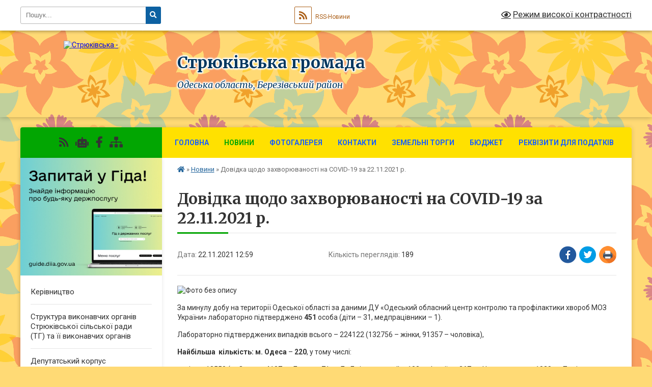

--- FILE ---
content_type: text/html; charset=UTF-8
request_url: https://strukivska-gromada.gov.ua/news/1637579398/
body_size: 15090
content:
<!DOCTYPE html>
<html lang="uk">
<head>
	<!--[if IE]><meta http-equiv="X-UA-Compatible" content="IE=edge"><![endif]-->
	<meta charset="utf-8">
	<meta name="viewport" content="width=device-width, initial-scale=1">
	<!--[if IE]><script>
		document.createElement('header');
		document.createElement('nav');
		document.createElement('main');
		document.createElement('section');
		document.createElement('article');
		document.createElement('aside');
		document.createElement('footer');
		document.createElement('figure');
		document.createElement('figcaption');
	</script><![endif]-->
	<title>Довідка щодо захворюваності на COVID-19 за 22.11.2021 р. | Стрюківська громада</title>
	<meta name="description" content=". . За минулу добу на території Одеської області за даними ДУ &amp;laquo;Одеський обласний центр контролю та профілактики хвороб МОЗ України&amp;raquo; лабораторно підтверджено 451 особа (діти &amp;ndash; 31, медпрацівники &amp;ndash; 1).. . Лабо">
	<meta name="keywords" content="Довідка, щодо, захворюваності, на, COVID-19, за, 22.11.2021, р., |, Стрюківська, громада">

	
		<meta property="og:image" content="https://oda.odessa.gov.ua/wp-content/uploads/2021/11/foto-4-800x445.jpeg">
	<meta property="og:image:width" content="">
	<meta property="og:image:height" content="">
			<meta property="og:title" content="Довідка щодо захворюваності на COVID-19 за 22.11.2021 р.">
				<meta property="og:type" content="article">
	<meta property="og:url" content="https://strukivska-gromada.gov.ua/news/1637579398/">
		
		<link rel="apple-touch-icon" sizes="57x57" href="https://gromada.org.ua/apple-icon-57x57.png">
	<link rel="apple-touch-icon" sizes="60x60" href="https://gromada.org.ua/apple-icon-60x60.png">
	<link rel="apple-touch-icon" sizes="72x72" href="https://gromada.org.ua/apple-icon-72x72.png">
	<link rel="apple-touch-icon" sizes="76x76" href="https://gromada.org.ua/apple-icon-76x76.png">
	<link rel="apple-touch-icon" sizes="114x114" href="https://gromada.org.ua/apple-icon-114x114.png">
	<link rel="apple-touch-icon" sizes="120x120" href="https://gromada.org.ua/apple-icon-120x120.png">
	<link rel="apple-touch-icon" sizes="144x144" href="https://gromada.org.ua/apple-icon-144x144.png">
	<link rel="apple-touch-icon" sizes="152x152" href="https://gromada.org.ua/apple-icon-152x152.png">
	<link rel="apple-touch-icon" sizes="180x180" href="https://gromada.org.ua/apple-icon-180x180.png">
	<link rel="icon" type="image/png" sizes="192x192"  href="https://gromada.org.ua/android-icon-192x192.png">
	<link rel="icon" type="image/png" sizes="32x32" href="https://gromada.org.ua/favicon-32x32.png">
	<link rel="icon" type="image/png" sizes="96x96" href="https://gromada.org.ua/favicon-96x96.png">
	<link rel="icon" type="image/png" sizes="16x16" href="https://gromada.org.ua/favicon-16x16.png">
	<link rel="manifest" href="https://gromada.org.ua/manifest.json">
	<meta name="msapplication-TileColor" content="#ffffff">
	<meta name="msapplication-TileImage" content="https://gromada.org.ua/ms-icon-144x144.png">
	<meta name="theme-color" content="#ffffff">
	
	
		<meta name="robots" content="">
	
	<link rel="preconnect" href="https://fonts.googleapis.com">
	<link rel="preconnect" href="https://fonts.gstatic.com" crossorigin>
	<link href="https://fonts.googleapis.com/css?family=Merriweather:400i,700|Roboto:400,400i,700,700i&amp;subset=cyrillic-ext" rel="stylesheet">

    <link rel="preload" href="https://cdnjs.cloudflare.com/ajax/libs/font-awesome/5.9.0/css/all.min.css" as="style">
	<link rel="stylesheet" href="https://cdnjs.cloudflare.com/ajax/libs/font-awesome/5.9.0/css/all.min.css" integrity="sha512-q3eWabyZPc1XTCmF+8/LuE1ozpg5xxn7iO89yfSOd5/oKvyqLngoNGsx8jq92Y8eXJ/IRxQbEC+FGSYxtk2oiw==" crossorigin="anonymous" referrerpolicy="no-referrer" />
	
	
    <link rel="preload" href="//gromada.org.ua/themes/ukraine/css/styles_vip.css?v=3.37" as="style">
	<link rel="stylesheet" href="//gromada.org.ua/themes/ukraine/css/styles_vip.css?v=3.37">
	
	<link rel="stylesheet" href="//gromada.org.ua/themes/ukraine/css/103959/theme_vip.css?v=1763828860">
	
		<!--[if lt IE 9]>
	<script src="https://oss.maxcdn.com/html5shiv/3.7.2/html5shiv.min.js"></script>
	<script src="https://oss.maxcdn.com/respond/1.4.2/respond.min.js"></script>
	<![endif]-->
	<!--[if gte IE 9]>
	<style type="text/css">
		.gradient { filter: none; }
	</style>
	<![endif]-->

</head>
<body class="">

	<a href="#top_menu" class="skip-link link" aria-label="Перейти до головного меню (Alt+1)" accesskey="1">Перейти до головного меню (Alt+1)</a>
	<a href="#left_menu" class="skip-link link" aria-label="Перейти до бічного меню (Alt+2)" accesskey="2">Перейти до бічного меню (Alt+2)</a>
    <a href="#main_content" class="skip-link link" aria-label="Перейти до головного вмісту (Alt+3)" accesskey="3">Перейти до текстового вмісту (Alt+3)</a>

	

		<div id="all_screen">

						<section class="search_menu">
				<div class="wrap">
					<div class="row">
						<div class="grid-25 fl">
							<form action="https://strukivska-gromada.gov.ua/search/" class="search">
								<input type="text" name="q" value="" placeholder="Пошук..." aria-label="Введіть пошукову фразу" required>
								<button type="submit" name="search" value="y" aria-label="Натисніть, щоб здійснити пошук"><i class="fa fa-search"></i></button>
							</form>
							<a id="alt_version_eye" href="#" title="Режим високої контрастності" onclick="return set_special('db8300fcc1c840e22629bb6477869bbe9dd42e08');"><i class="far fa-eye"></i></a>
						</div>
						<div class="grid-75">
							<div class="row">
								<div class="grid-25" style="padding-top: 13px;">
									<div id="google_translate_element"></div>
								</div>
								<div class="grid-25" style="padding-top: 13px;">
									<a href="https://gromada.org.ua/rss/103959/" class="rss" title="RSS-стрічка"><span><i class="fa fa-rss"></i></span> RSS-Новини</a>
								</div>
								<div class="grid-50 alt_version_block">

									<div class="alt_version">
										<a href="#" class="set_special_version" onclick="return set_special('db8300fcc1c840e22629bb6477869bbe9dd42e08');"><i class="far fa-eye"></i> Режим високої контрастності</a>
									</div>

								</div>
								<div class="clearfix"></div>
							</div>
						</div>
						<div class="clearfix"></div>
					</div>
				</div>
			</section>
			
			<header>
				<div class="wrap">
					<div class="row">

						<div class="grid-25 logo fl">
							<a href="https://strukivska-gromada.gov.ua/" id="logo">
								<img src="https://rada.info/upload/users_files/04380169/gerb/odesa.png" alt="Стрюківська - ">
							</a>
						</div>
						<div class="grid-75 title fr">
							<div class="slogan_1">Стрюківська громада</div>
							<div class="slogan_2">Одеська область, Березівський район</div>
						</div>
						<div class="clearfix"></div>

					</div>
					
										
				</div>
			</header>

			<div class="wrap">
				<section class="middle_block">

					<div class="row">
						<div class="grid-75 fr">
							<nav class="main_menu" id="top_menu">
								<ul>
																		<li class="">
										<a href="https://strukivska-gromada.gov.ua/main/">Головна</a>
																													</li>
																		<li class="active">
										<a href="https://strukivska-gromada.gov.ua/news/">Новини</a>
																													</li>
																		<li class="">
										<a href="https://strukivska-gromada.gov.ua/photo/">Фотогалерея</a>
																													</li>
																		<li class="">
										<a href="https://strukivska-gromada.gov.ua/feedback/">Контакти</a>
																													</li>
																		<li class="">
										<a href="https://strukivska-gromada.gov.ua/zemelni-torgi-22-27-12-30-04-2021/">ЗЕМЕЛЬНІ ТОРГИ</a>
																													</li>
																		<li class=" has-sub">
										<a href="https://strukivska-gromada.gov.ua/bjudzhet-10-34-41-09-11-2021/">БЮДЖЕТ</a>
																				<button onclick="return show_next_level(this);" aria-label="Показати підменю"></button>
																														<ul>
																						<li>
												<a href="https://strukivska-gromada.gov.ua/miscevi-programi-11-14-07-09-11-2021/">Місцеві програми</a>
																																			</li>
																						<li>
												<a href="https://strukivska-gromada.gov.ua/bjudzhetni-zapiti-11-01-11-17-12-2021/">Бюджетні запити</a>
																																			</li>
																																</ul>
																			</li>
																		<li class="">
										<a href="https://strukivska-gromada.gov.ua/rekviziti-dlya-splati-podatkiv-11-31-03-21-01-2022/">Реквізити для податків</a>
																													</li>
																										</ul>

								<button class="menu-button" id="open-button"><i class="fas fa-bars"></i> Меню сайту</button>

							</nav>
							
							<div class="clearfix"></div>

														<section class="bread_crumbs">
								<div xmlns:v="http://rdf.data-vocabulary.org/#"><a href="https://strukivska-gromada.gov.ua/" title="Головна сторінка"><i class="fas fa-home"></i></a> &raquo; <a href="https://strukivska-gromada.gov.ua/news/" aria-current="page">Новини</a>  &raquo; <span>Довідка щодо захворюваності на COVID-19 за 22.11.2021 р.</span></div>
							</section>
							
							<main id="main_content">

																											<h1>Довідка щодо захворюваності на COVID-19 за 22.11.2021 р.</h1>


<div class="row">
	<div class="grid-30 one_news_date">
		Дата: <span>22.11.2021 12:59</span>
	</div>
	<div class="grid-30 one_news_count">
		Кількість переглядів: <span>189</span>
	</div>
		<div class="grid-30 one_news_socials">
		<button class="social_share" data-type="fb" aria-label="Поширити у Фейсбук"><img src="//gromada.org.ua/themes/ukraine/img/share/fb.png" alt="Іконка Facebook"></button>
		<button class="social_share" data-type="tw" aria-label="Поширити в Tweitter"><img src="//gromada.org.ua/themes/ukraine/img/share/tw.png" alt="Іконка Twitter"></button>
		<button class="print_btn" onclick="window.print();" aria-label="Надрукувати статтю"><img src="//gromada.org.ua/themes/ukraine/img/share/print.png" alt="Значок принтера"></button>
	</div>
		<div class="clearfix"></div>
</div>

<hr>

<p><img alt="Фото без опису"  src="https://oda.odessa.gov.ua/wp-content/uploads/2021/11/foto-4-800x445.jpeg" /></p>

<p>За минулу добу на території Одеської області за даними ДУ &laquo;Одеський обласний центр контролю та профілактики хвороб МОЗ України&raquo; лабораторно підтверджено&nbsp;<strong>451&nbsp;</strong>особа (діти &ndash; 31, медпрацівники &ndash; 1).</p>

<p>Лабораторно підтверджених випадків всього &ndash; 224122 (132756 &ndash; жінки, 91357 &ndash; чоловіка),</p>

<p><strong>Найбільша&nbsp; кількість:&nbsp;</strong><strong>м. Одеса&nbsp;</strong>&ndash;<strong>&nbsp;</strong><strong>220</strong>, у тому числі:</p>

<p>&mdash; діти &ndash; 10550 (м. Одеса &ndash;4107, м. Балта &ndash; 71, м. Б.-Дністровський &ndash; 108, м. Ізмаїл &ndash; 367, м. Чорноморськ &ndash; 1020, м. Подільськ &ndash; 177, м. Теплодар &ndash; 36, м. Южний &ndash; 268;</p>

<p>по районах: Ананьївський &ndash; 79, Арцизький &ndash; 97, Балтський &ndash; 32, Березівський &ndash; 277, Б.-Дністровський &ndash; 68, Біляївський &ndash; 465, Болградський &ndash; 209, В.-Михайлівський &ndash; 143, Іванівський &ndash; 131, Ізмаїльський &ndash; 225, Кілійський &ndash; 232, Кодимський &ndash; 80, Лиманський &ndash; 510, Подільський &ndash; 144, Окнянський &ndash; 49, Любашівський &ndash; 99, Миколаївський &ndash; 84, Овідіопольський &ndash; 710, Ренійський &ndash; 115, Роздільнянський &ndash; 169, Савранський &ndash; 68, Саратський &ndash; 92, Тарутинський &ndash; 107, Татарбунарський &ndash; 96, Захарівський &ndash; 72, Ширяївський &ndash; 43);</p>

<p>&mdash; медичні працівники &ndash; 4900 (м. Одеса &ndash; 1730, м. Балта &ndash; 117, м. Б.-Дністровський &ndash; 146, м. Ізмаїл &ndash; 289, м. Подільськ &ndash; 108, м. Чорноморськ &ndash; 161, м. Теплодар &ndash; 19, м. Южний &ndash; 43;</p>

<p>по районах: Ананьївський &ndash; 46, Арцизький &ndash; 104, Балтський &ndash; 36, Березівський &ndash; 120, Б.-Дністровський &ndash; 73, Біляївський &ndash; 351, Болградський &ndash; 141, В.-Михайлівський &ndash; 35, Іванівський &ndash; 105, Ізмаїльський &ndash; 81, Кілійський &ndash; 125, Кодимський &ndash; 32, Лиманський &ndash; 201, Подільський &ndash; 124, Окнянський &ndash; 34, Любашівський &ndash; 41, Миколаївський &ndash; 29, Овідіопольський &ndash; 185, Ренійський &ndash; 97, Роздільнянський &ndash; 104, Савранський &ndash; 20, Саратський &ndash; 17, Тарутинський &ndash; 63, Татарбунарський &ndash; 70, Захарівський &ndash; 32, Ширяївський &ndash; 21).</p>

<p>Летальність &ndash; 5002 (м. Одеса &ndash; 2709, м. Балта &ndash; 10, м. Б.-Дністровський &ndash; 146, м. Ізмаїл &ndash; 187, м. Чорноморськ &ndash; 224, м. Подільськ &ndash; 88, м. Теплодар &ndash; 16, м. Южний &ndash; 56;</p>

<p>по районах: Ананьївський &ndash; 42, Арцизький &ndash; 87, Балтський &ndash; 17, Березівський &ndash; 57, Б.-Дністровський &ndash; 93, Біляївський&nbsp; &ndash; 156, Болградський &ndash; 96, В.-Михайлівський &ndash; 22, Іванівський &ndash; 48, Ізмаїльський &ndash; 91, Кілійський &ndash; 91, Кодимський &ndash; 47, Лиманський &ndash; 124, Подільський &ndash; 58, Окнянський &ndash; 23, Любашівський &ndash; 26, Миколаївський &ndash; 11, Овідіопольський &ndash; 147, Ренійський &ndash; 42, Роздільнянський &ndash; 87, Савранський &ndash; 24, Саратський &ndash; 62, Тарутинський &ndash; 30, Татарбунарський &ndash; 40, Захарівський &ndash; 11, Ширяївський &ndash; 34).</p>

<p>Одужали &ndash; 172200 осіб (м. Одеса &ndash; 77888, м. Балта &ndash; 1625, м. Б.-Дністровський &ndash; 3596, м. Ізмаїл &ndash; 9649, м. Подільськ &ndash; 2095, м. Чорноморськ &ndash; 8505, м. Теплодар &ndash; 778, м. Южний &ndash; 3675;</p>

<p>по районах: Ананьївський &ndash; 855, Арцизький &ndash; 2217, Балтський &ndash; 900, Березівський &ndash; 2639, Б.-Дністровський &ndash; 1983, Біляївський &ndash; 6928, Болградський &ndash; 4275, В.-Михайлівський &ndash; 1301, Іванівський &ndash; 1808, Ізмаїльський &ndash; 3075, Кілійський &ndash; 2689, Кодимський &ndash; 1301, Лиманський &ndash; 7642, Подільський &ndash; 2440, Окнянський &ndash; 985, Любашівський &ndash; 1397, Миколаївський &ndash; 703, Овідіопольський &ndash; 8182, Ренійський &ndash; 1523, Роздільнянський &ndash; 2911, Савранський &ndash; 1067, Саратський &ndash; 1796, Тарутинський &ndash; 1401, Татарбунарський &ndash; 2062, Захарівський &ndash; 1020, Ширяївський &ndash; 1289).</p>

<p>Ареал розповсюдження лабораторно підтверджених хворих на адміністративних територіях:</p>

<p>&mdash; м. Одеса &ndash; 103526 (діти &ndash; 4107, медпрацівники &ndash; 1730);</p>

<p>&mdash; м. Б.-Дністровський &ndash; 4226 (діти &ndash; 108, медпрацівники &ndash; 146);</p>

<p>&mdash; м. Ізмаїл &ndash; 10631 (діти &ndash; 367, медпрацівники &ndash; 289);</p>

<p>&mdash; м. Чорноморськ &ndash; 11941 (діти &ndash; 1020, медпрацівники &ndash; 161);</p>

<p>&mdash; м. Теплодар &ndash; 997 (діти &ndash; 36, медпрацівники &ndash; 19);</p>

<p>&mdash; м. Южний &ndash; 4743 (діти &ndash; 268, медпрацівники &ndash; 43);</p>

<p>&mdash; м. Балта &ndash; 2064 (діти &ndash; 71, медпрацівники &ndash; 117);</p>

<p>&mdash; м. Подільськ &ndash; 3344 (діти &ndash; 177, медпрацівники &ndash; 108);</p>

<p>по районах:</p>

<p>&mdash; Ананьївський &ndash; 1549 (діти &ndash; 79, медпрацівники &ndash; 46);</p>

<p>&mdash; Арцизький &ndash; 2563 (діти &ndash; 97, медпрацівники &ndash; 104);</p>

<p>&mdash; Балтський &ndash; 1125 (діти &ndash; 32, медпрацівники &ndash; 36);</p>

<p>&mdash; Березівський &ndash; 3406 (діти &ndash; 277, медпрацівники &ndash; 120);</p>

<p>&mdash; Б.-Дністровський &ndash; 2276 (діти &ndash; 68, медпрацівники &ndash; 73);</p>

<p>&mdash; Біляївський &ndash; 8659 (діти &ndash; 465, медпрацівники &ndash; 351);</p>

<p>&mdash; Болградський &ndash; 5101 (діти &ndash; 209, медпрацівники &ndash; 141);</p>

<p>&mdash; В.-Михайлівський &ndash; 1783 (діти &ndash; 143, медпрацівники &ndash; 35);</p>

<p>&mdash; Іванівський &ndash; 2171 (діти &ndash; 131, медпрацівники &ndash; 105);</p>

<p>&mdash; Ізмаїльський &ndash; 3497 (діти &ndash; 225, медпрацівники &ndash; 81);</p>

<p>&mdash; Кілійський &ndash; 4039 (діти &ndash; 232, медпрацівники &ndash; 125);</p>

<p>&mdash; Кодимський &ndash; 1571 (діти &ndash; 80, медпрацівники &ndash; 32);</p>

<p>&mdash; Лиманський &ndash; 8978 (діти &ndash; 510, медпрацівники &ndash; 201);</p>

<p>&mdash; Подільський &ndash; 2808 (діти &ndash; 144, медпрацівники &ndash; 124);</p>

<p>&mdash; Окнянський &ndash; 1245 (діти &ndash; 49, медпрацівники &ndash; 34);</p>

<p>&mdash; Любашівський &ndash; 1902 (діти &ndash; 99, медпрацівники &ndash; 41);</p>

<p>&mdash; Миколаївський &ndash; 1029 (діти &ndash; 84, медпрацівники &ndash; 29);</p>

<p>&mdash; Овідіопольський &ndash; 11669 (діти &ndash; 710, медпрацівники &ndash; 185);</p>

<p>&mdash; Ренійський &ndash; 1941 (діти &ndash; 115, медпрацівники &ndash; 97);</p>

<p>&mdash; Роздільнянський &ndash; 4161 (діти &ndash; 169, медпрацівники &ndash; 104);</p>

<p>&mdash; Савранський &ndash; 1649 (діти &ndash; 68, медпрацівники &ndash; 20);</p>

<p>&mdash; Саратський &ndash; 2366 (діти &ndash; 92, медпрацівники &ndash; 17);</p>

<p>&mdash; Тарутинський &ndash; 1698 (діти &ndash; 107, медпрацівники &ndash; 63);</p>

<p>&mdash; Татарбунарський &ndash; 2502 (діти &ndash; 96, медпрацівники &ndash; 70);</p>

<p>&mdash; Захарівський &ndash; 1263 (діти &ndash; 72, медпрацівники &ndash; 32);</p>

<p>&mdash; Ширяївський &ndash; 1499 (діти &ndash; 43, медпрацівники &ndash; 21).</p>

<p>Кількість ПЛР &ndash;&nbsp;<strong>959237</strong>,за останню добу &ndash;<strong>&nbsp;</strong><strong>19</strong>. Кількість ІФА &ndash;&nbsp;<strong>200876</strong>, за останню добу &ndash;<strong>&nbsp;</strong><strong>259</strong>.</p>
<div class="clearfix"></div>

<hr>



<p><a href="https://strukivska-gromada.gov.ua/news/" class="btn btn-grey">&laquo; повернутися</a></p>																	
							</main>
						</div>
						<div class="grid-25 fl">

							<div class="project_name">
								<a href="https://gromada.org.ua/rss/103959/" rel="nofollow" target="_blank" title="RSS-стрічка новин сайту"><i class="fas fa-rss"></i></a>
																<a href="https://strukivska-gromada.gov.ua/feedback/#chat_bot" title="Наша громада в смартфоні"><i class="fas fa-robot"></i></a>
																																<a href="https://www.facebook.com/groups/httpstrukivska.gromada.org.ua" rel="nofollow" target="_blank" title="Приєднуйтесь до нас у Facebook"><i class="fab fa-facebook-f"></i></a>																								<a href="https://strukivska-gromada.gov.ua/sitemap/" title="Мапа сайту"><i class="fas fa-sitemap"></i></a>
							</div>
														<aside class="left_sidebar">
							
																<div class="diia_guide">
									<a href="https://guide.diia.gov.ua/" rel="nofollow" target="_blank" title="Посилання на Гіда з державних послуг"><img src="https://gromada.org.ua/upload/diia_guide.jpg" alt="Гід державних послуг"></a>
								</div>
								
																<nav class="sidebar_menu" id="left_menu">
									<ul>
																				<li class="">
											<a href="https://strukivska-gromada.gov.ua/kerivnictvo-22-27-36-18-12-2020/">Керівництво</a>
																																</li>
																				<li class="">
											<a href="https://strukivska-gromada.gov.ua/aparat-silskoi-radi-14-17-27-21-07-2021/">Структура виконавчих органів Стрюківської сільської ради (ТГ) та її виконавчих органів</a>
																																</li>
																				<li class="">
											<a href="https://strukivska-gromada.gov.ua/deputatskij-korpus-19-08-26-17-02-2021/">Депутатський корпус</a>
																																</li>
																				<li class="">
											<a href="https://strukivska-gromada.gov.ua/vikonavchij-komitet-19-10-40-17-02-2021/">Виконавчий комітет</a>
																																</li>
																				<li class=" has-sub">
											<a href="https://strukivska-gromada.gov.ua/zvernennya-gromadyan-15-12-52-15-07-2021/">Звернення громадян</a>
																						<button onclick="return show_next_level(this);" aria-label="Показати підменю"></button>
																																	<i class="fa fa-chevron-right"></i>
											<ul>
																								<li class="">
													<a href="https://strukivska-gromada.gov.ua/normativno-–-pravovi-dokumenti-yaki-reguljujut-robotu-zi-zvernennyami-gromadyan-15-14-32-15-07-2021/">Нормативно – правові документи, які регулюють роботу зі зверненнями громадян</a>
																																						</li>
																								<li class="">
													<a href="https://strukivska-gromada.gov.ua/vimogi-do-zvernennya-15-15-09-15-07-2021/">Вимоги до звернення</a>
																																						</li>
																								<li class="">
													<a href="https://strukivska-gromada.gov.ua/grafik-osobistogo-prijomu-gromadyan-15-15-56-15-07-2021/">Графік особистого прийому громадян</a>
																																						</li>
																								<li class="">
													<a href="https://strukivska-gromada.gov.ua/peticii-ta-kolektivni-zvernennya-13-54-39-09-08-2021/">Петиції та колективні звернення</a>
																																						</li>
																								<li class="">
													<a href="https://strukivska-gromada.gov.ua/zrazok-zvernennya-gromadyan-do-silkoi-radi-13-39-12-22-07-2021/">Зразок звернення громадян до сілької ради</a>
																																						</li>
																																			</ul>
																					</li>
																				<li class=" has-sub">
											<a href="https://strukivska-gromada.gov.ua/docs/">Нормативні документи</a>
																						<button onclick="return show_next_level(this);" aria-label="Показати підменю"></button>
																																	<i class="fa fa-chevron-right"></i>
											<ul>
																								<li class="">
													<a href="https://strukivska-gromada.gov.ua/zagalne-dilovodstvo-09-16-15-28-01-2022/">Загальне діловодство</a>
																																						</li>
																																			</ul>
																					</li>
																				<li class="">
											<a href="https://strukivska-gromada.gov.ua/poslugi-ta-diyalnist-sluzhbi-zajnyatosti-16-40-59-10-02-2021/">Послуги та діяльність служби зайнятості</a>
																																</li>
																				<li class=" has-sub">
											<a href="https://strukivska-gromada.gov.ua/postijni-komisii-19-00-55-17-02-2021/">Постійні комісії</a>
																						<button onclick="return show_next_level(this);" aria-label="Показати підменю"></button>
																																	<i class="fa fa-chevron-right"></i>
											<ul>
																								<li class="">
													<a href="https://strukivska-gromada.gov.ua/komisiya-z-pitan-napovnennya-miscevogo-bjudzhetu-15-33-17-01-06-2021/">Комісія з питань наповнення місцевого бюджету</a>
																																						</li>
																								<li class="">
													<a href="https://strukivska-gromada.gov.ua/komisiya-z-pitan-osviti-kulturi-19-02-23-17-02-2021/">Комісія з питань освіти, культури...</a>
																																						</li>
																								<li class="">
													<a href="https://strukivska-gromada.gov.ua/komisiya-z-pitan-finansiv-bjudzhetu-19-03-44-17-02-2021/">Комісія з питань фінансів, бюджету...</a>
																																						</li>
																								<li class="">
													<a href="https://strukivska-gromada.gov.ua/komisiya-z-pitan-zemelnih-vidnosin-19-04-58-17-02-2021/">Комісія з питань земельних відносин...</a>
																																						</li>
																																			</ul>
																					</li>
																				<li class="">
											<a href="https://strukivska-gromada.gov.ua/miscevi-podatki-i-zbori-16-21-52-04-06-2021/">Місцеві податки і збори</a>
																																</li>
																				<li class="">
											<a href="https://strukivska-gromada.gov.ua/strategiya-rozvitku-strjukivskoi-silskoi-radi-10-22-36-14-08-2025/">Стратегія розвитку Стрюківської сільської ради</a>
																																</li>
																				<li class=" has-sub">
											<a href="https://strukivska-gromada.gov.ua/protidiju-i-zapobigannju-domashnomu-nasilstvu-15-23-32-12-07-2021/">Протидія домашньому насильству та/або насильству за ознакою статі, протидія торгівлі людьми, забезпечення рівних прав та можливостей жінок і чоловіків</a>
																						<button onclick="return show_next_level(this);" aria-label="Показати підменю"></button>
																																	<i class="fa fa-chevron-right"></i>
											<ul>
																								<li class=" has-sub">
													<a href="https://strukivska-gromada.gov.ua/protidiya-domashnomu-nasilstvu-taabo-nasilstvu-za-oznakoju-stati-protidiya-torgivli-ljudmi-zabezpechennya-rivnih-prav-ta-mozhlivostej-zhinok-14-20-45-/">Запобігання та протидія домашньому насильству</a>
																										<button onclick="return show_next_level(this);" aria-label="Показати підменю"></button>
																																							<i class="fa fa-chevron-right"></i>
													<ul>
																												<li><a href="https://strukivska-gromada.gov.ua/statistichna-informaciya-14-23-09-15-07-2021/">Статистична інформація</a></li>
																												<li><a href="https://strukivska-gromada.gov.ua/zakonodavstvo-14-23-38-15-07-2021/">Законодавство</a></li>
																												<li><a href="https://strukivska-gromada.gov.ua/algoritm-dij-sub’ektiv-vzaemodii-scho-zdijsnjujut-zahodi-u-sferi-zapobigannya-ta-protidii-domashnomu-nasilstvu-14-24-17-15-07-2021/">Алгоритм дій суб’єктів взаємодії що здійснюють заходи у сфері запобігання та протидії домашньому насильству</a></li>
																												<li><a href="https://strukivska-gromada.gov.ua/algoritm-dij-postrazhdaloi-osobi-vid-domashnogo-nasilstva-14-24-35-15-07-2021/">Алгоритм дій постраждалої особи від домашнього насильства</a></li>
																												<li><a href="https://strukivska-gromada.gov.ua/zahodi-yaki-vzhivajutsya-14-24-53-15-07-2021/">Заходи які вживаються</a></li>
																												<li><a href="https://strukivska-gromada.gov.ua/informacijnoroz’yasnjuvalna-robota-14-25-10-15-07-2021/">Інформаційно-роз’яснювальна робота</a></li>
																												<li><a href="https://strukivska-gromada.gov.ua/uryadova-garyacha-liniya-1547-z-pitan-zapobigannya-ta-protidii-domashnomu-nasilstvu-za-oznakoju-stati-14-25-37-15-07-2021/">Урядова "гаряча лінія" 15-47 з питань запобігання та протидії домашньому насильству за ознакою статі</a></li>
																												<li><a href="https://strukivska-gromada.gov.ua/nacionalna-garyacha-liniya-z-poperedzhennya-domashnogo-nasilstva-torgivli-ljudmi-ta-gendernoi-diskriminacii-14-25-57-15-07-2021/">Національна "гаряча лінія" з попередження домашнього насильства, торгівлі людьми та гендерної дискримінації</a></li>
																												<li><a href="https://strukivska-gromada.gov.ua/nacionalna-dityacha-garyacha-liniya-14-26-13-15-07-2021/">Національна "дитяча гаряча лінія"</a></li>
																																									</ul>
																									</li>
																								<li class=" has-sub">
													<a href="https://strukivska-gromada.gov.ua/protidiya-torgivli-ljudmi-14-22-07-15-07-2021/">Протидія торгівлі людьми</a>
																										<button onclick="return show_next_level(this);" aria-label="Показати підменю"></button>
																																							<i class="fa fa-chevron-right"></i>
													<ul>
																												<li><a href="https://strukivska-gromada.gov.ua/statistichna-informaciya-14-30-12-15-07-2021/">Статистична інформація</a></li>
																												<li><a href="https://strukivska-gromada.gov.ua/zakonodavstvo-14-30-31-15-07-2021/">Законодавство</a></li>
																												<li><a href="https://strukivska-gromada.gov.ua/algoritm-dij-sub’ektiv-vzaemodii-scho-zdijsnjujut-zahodi-u-sferi-protidii-torgivli-ljudmi-14-30-48-15-07-2021/">Алгоритм дій суб’єктів взаємодії що здійснюють заходи у сфері протидії торгівлі людьми</a></li>
																												<li><a href="https://strukivska-gromada.gov.ua/algoritm-dij-postrazhdaloi-osobi-vid-torgivli-ljudmi-14-31-05-15-07-2021/">Алгоритм дій постраждалої особи від торгівлі людьми</a></li>
																												<li><a href="https://strukivska-gromada.gov.ua/zahodi-yaki-vzhivajutsya-14-31-23-15-07-2021/">Заходи які вживаються</a></li>
																												<li><a href="https://strukivska-gromada.gov.ua/zahodi-yaki-vzhivajutsya-14-31-26-15-07-2021/">Інформаційно-роз’яснювальна робота</a></li>
																																									</ul>
																									</li>
																								<li class=" has-sub">
													<a href="https://strukivska-gromada.gov.ua/genderna-politika-14-22-28-15-07-2021/">Гендерна політика</a>
																										<button onclick="return show_next_level(this);" aria-label="Показати підменю"></button>
																																							<i class="fa fa-chevron-right"></i>
													<ul>
																												<li><a href="https://strukivska-gromada.gov.ua/statistichna-informaciya-14-32-14-15-07-2021/">Статистична інформація</a></li>
																												<li><a href="https://strukivska-gromada.gov.ua/zakonodavstvo-14-32-29-15-07-2021/">Законодавство</a></li>
																												<li><a href="https://strukivska-gromada.gov.ua/zahodi-yaki-vzhivajutsya-14-32-44-15-07-2021/">Заходи які вживаються</a></li>
																												<li><a href="https://strukivska-gromada.gov.ua/informacijnoroz’yasnjuvalna-robota-14-33-00-15-07-2021/">Інформаційно-роз’яснювальна робота</a></li>
																																									</ul>
																									</li>
																																			</ul>
																					</li>
																				<li class=" has-sub">
											<a href="https://strukivska-gromada.gov.ua/socialnij-zahist-naselennya-15-46-21-12-07-2021/">Соціальний захист населення</a>
																						<button onclick="return show_next_level(this);" aria-label="Показати підменю"></button>
																																	<i class="fa fa-chevron-right"></i>
											<ul>
																								<li class="">
													<a href="https://strukivska-gromada.gov.ua/informaciya-pro-sektor-z-pitan-socialnogo-zahistu-naselennya-strjukivskoi-silskoi-radi-13-59-50-18-10-2023/">Інформація про сектор з питань соціального захисту населення Стрюківської сільської ради</a>
																																						</li>
																																			</ul>
																					</li>
																				<li class=" has-sub">
											<a href="https://strukivska-gromada.gov.ua/sluzhba-u-spravah-ditej-14-16-05-20-07-2021/">Служба у справах дітей</a>
																						<button onclick="return show_next_level(this);" aria-label="Показати підменю"></button>
																																	<i class="fa fa-chevron-right"></i>
											<ul>
																								<li class="">
													<a href="https://strukivska-gromada.gov.ua/zakonodavstvo-14-16-40-20-07-2021/">Законодавство</a>
																																						</li>
																								<li class="">
													<a href="https://strukivska-gromada.gov.ua/kontakti-15-33-47-22-07-2021/">Контакти</a>
																																						</li>
																																			</ul>
																					</li>
																				<li class=" has-sub">
											<a href="https://strukivska-gromada.gov.ua/dostup-do-publichnoi-informacii-15-21-08-15-07-2021/">Доступ до публічної інформації</a>
																						<button onclick="return show_next_level(this);" aria-label="Показати підменю"></button>
																																	<i class="fa fa-chevron-right"></i>
											<ul>
																								<li class="">
													<a href="https://strukivska-gromada.gov.ua/normativnopravova-baza-15-21-37-15-07-2021/">Нормативно-правова база</a>
																																						</li>
																								<li class="">
													<a href="https://strukivska-gromada.gov.ua/analitichna-informaciya-15-22-10-15-07-2021/">Аналітична інформація</a>
																																						</li>
																								<li class="">
													<a href="https://strukivska-gromada.gov.ua/forma-zapitu-na-informaciju-16-43-07-21-07-2021/">Форма запиту на інформацію</a>
																																						</li>
																																			</ul>
																					</li>
																				<li class="">
											<a href="https://strukivska-gromada.gov.ua/gid-z-derzhavnih-poslug-12-10-25-01-11-2021/">Гід з державних послуг</a>
																																</li>
																				<li class=" has-sub">
											<a href="https://strukivska-gromada.gov.ua/nadzvichajni-situacii-civilnij-zahist-naselennya-ta-mobilizacijna-robota-14-33-58-21-07-2021/">Надзвичайні ситуації, цивільний захист населення та мобілізаційна робота</a>
																						<button onclick="return show_next_level(this);" aria-label="Показати підменю"></button>
																																	<i class="fa fa-chevron-right"></i>
											<ul>
																								<li class="">
													<a href="https://strukivska-gromada.gov.ua/komisiya-z-pitan-tehnogennoekologichnoi-bezpeki-i-nadzvichajnih-situacij-pri-vikonavchomu-komiteti-strjukivskoi-silskoi-radi-16-46-58-27-01-2022/">Комісія з питань техногенно-екологічної  безпеки і надзвичайних ситуацій при виконавчому комітеті Стрюківської сільської ради</a>
																																						</li>
																								<li class="">
													<a href="https://strukivska-gromada.gov.ua/zahisni-sporudi-21-21-08-23-01-2023/">Захисні споруди</a>
																																						</li>
																								<li class="">
													<a href="https://strukivska-gromada.gov.ua/oboronna-robota-17-02-48-03-12-2021/">Оборонна робота</a>
																																						</li>
																								<li class="">
													<a href="https://strukivska-gromada.gov.ua/vzaemodiya-z-pravoohoronnimi-organami-odeskoi-oblasti-17-04-10-03-12-2021/">Взаємодія з правоохоронними органами Одеської області</a>
																																						</li>
																								<li class="">
													<a href="https://strukivska-gromada.gov.ua/dlya-gromadyan-yaki-vimusheni-zalishati-svoe-zhitlo-17-05-42-03-12-2021/">Для громадян, які вимушені залишати своє житло</a>
																																						</li>
																																			</ul>
																					</li>
																				<li class="">
											<a href="https://strukivska-gromada.gov.ua/zemelni-vidnosini-15-29-31-22-07-2021/">Аграрна політика та земельні відносини</a>
																																</li>
																				<li class=" has-sub">
											<a href="https://strukivska-gromada.gov.ua/regulyatorna-diyalnist-10-02-27-09-08-2021/">Регуляторна діяльність</a>
																						<button onclick="return show_next_level(this);" aria-label="Показати підменю"></button>
																																	<i class="fa fa-chevron-right"></i>
											<ul>
																								<li class="">
													<a href="https://strukivska-gromada.gov.ua/perelik-chinnih-regulyatornih-aktiv-14-24-29-19-08-2021/">Перелік чинних регуляторних актів</a>
																																						</li>
																								<li class="">
													<a href="https://strukivska-gromada.gov.ua/planuvannya-regulyatornoi-diyalnosti-14-26-41-19-08-2021/">Планування регуляторної діяльності</a>
																																						</li>
																								<li class="">
													<a href="https://strukivska-gromada.gov.ua/povidomlennya-pro-opriljudnennya-proektiv-regulyatornih-aktiv-14-28-00-19-08-2021/">Повідомлення про оприлюднення проектів регуляторних актів</a>
																																						</li>
																								<li class="">
													<a href="https://strukivska-gromada.gov.ua/opriljudnennya-proektiv-regulyatornih-aktiv-14-29-29-19-08-2021/">Оприлюднення проектів регуляторних актів</a>
																																						</li>
																								<li class="">
													<a href="https://strukivska-gromada.gov.ua/analiz-regulyatornogo-vplivu-proektiv-regulyatornih-aktiv-14-30-41-19-08-2021/">Аналіз регуляторного впливу проектів регуляторних актів</a>
																																						</li>
																								<li class="">
													<a href="https://strukivska-gromada.gov.ua/vidstezhennya-rezultativnosti-regulyatornih-aktiv-14-31-30-19-08-2021/">Відстеження результативності регуляторних актів</a>
																																						</li>
																																			</ul>
																					</li>
																				<li class=" has-sub">
											<a href="https://strukivska-gromada.gov.ua/stop-koronavirus-13-26-15-24-11-2021/">Стоп коронавірус!</a>
																						<button onclick="return show_next_level(this);" aria-label="Показати підменю"></button>
																																	<i class="fa fa-chevron-right"></i>
											<ul>
																								<li class="">
													<a href="https://strukivska-gromada.gov.ua/pro-covid19-17-07-58-08-12-2021/">Про COVID-19</a>
																																						</li>
																																			</ul>
																					</li>
																				<li class="">
											<a href="https://strukivska-gromada.gov.ua/vseukrainska-programa-mentalnogo-zdorov’ya-ti-yak-15-14-14-30-06-2023/">Всеукраїнська програма ментального здоров’я «Ти як?»</a>
																																</li>
																				<li class=" has-sub">
											<a href="https://strukivska-gromada.gov.ua/viddil-centr-nadannya-administrativnih-poslug-21-50-59-27-04-2023/">Відділ «Центр надання адміністративних послуг»</a>
																						<button onclick="return show_next_level(this);" aria-label="Показати підменю"></button>
																																	<i class="fa fa-chevron-right"></i>
											<ul>
																								<li class="">
													<a href="https://strukivska-gromada.gov.ua/informaciya-pro-viddil-cnap-strjukivskoi-silskoi-radi-08-34-39-03-05-2023/">Інформація про Відділ «ЦНАП» Стрюківської сільської ради</a>
																																						</li>
																								<li class="">
													<a href="https://strukivska-gromada.gov.ua/zagalna-informaciya-08-56-07-10-03-2025/">Загальна інформація</a>
																																						</li>
																								<li class="">
													<a href="https://strukivska-gromada.gov.ua/perelik-administrativnih-poslug-23-00-25-29-09-2023/">Перелік адміністративних послуг</a>
																																						</li>
																								<li class="">
													<a href="https://strukivska-gromada.gov.ua/informacijni-ta-tehnologichni-kartki-23-09-08-29-09-2023/">Інформаційні та технологічні картки</a>
																																						</li>
																								<li class="">
													<a href="https://strukivska-gromada.gov.ua/stroki-nadannya-administrativnih-poslug-23-10-16-29-09-2023/">Строки надання адміністративних послуг</a>
																																						</li>
																																			</ul>
																					</li>
																				<li class="">
											<a href="https://strukivska-gromada.gov.ua/korisna-informaciya-dlya-vpo-14-35-20-16-08-2023/">Корисна інформація для ВПО</a>
																																</li>
																				<li class="">
											<a href="https://strukivska-gromada.gov.ua/konsultacijnij-centr-upovnovazhenogo-verhovnoi-radi-ukraini-z-prav-ljudini-21-24-24-23-01-2023/">Консультаційний центр Уповноваженого Верховної Ради України з прав людини</a>
																																</li>
																				<li class="">
											<a href="https://strukivska-gromada.gov.ua/elektronnij-kabinet-osobi-z-invalidnistju-22-46-26-23-06-2023/">Електронний кабінет особи з інвалідністю</a>
																																</li>
																				<li class=" has-sub">
											<a href="https://strukivska-gromada.gov.ua/investicijni-proekti-16-04-25-04-09-2023/">Інвестиційні проекти</a>
																						<button onclick="return show_next_level(this);" aria-label="Показати підменю"></button>
																																	<i class="fa fa-chevron-right"></i>
											<ul>
																								<li class="">
													<a href="https://strukivska-gromada.gov.ua/investicijnij-atlas-nadrokoristuvacha-21-57-24-13-09-2023/">Інвестиційний атлас надрокористувача</a>
																																						</li>
																								<li class="">
													<a href="https://strukivska-gromada.gov.ua/perelik-investicijnih-proektiv-ta-propozicij-22-00-35-13-09-2023/">Перелік інвестиційних проектів та пропозицій</a>
																																						</li>
																																			</ul>
																					</li>
																				<li class="">
											<a href="https://strukivska-gromada.gov.ua/publichni-zakupivli-14-28-48-27-12-2022/">Публічні закупівлі</a>
																																</li>
																				<li class="">
											<a href="https://strukivska-gromada.gov.ua/dopomoga-postrazhdalim-vid-vibuhonebezpechnih-predmetiv-osobam-13-06-32-28-05-2025/">Допомога постраждалим від вибухонебезпечних предметів особам</a>
																																</li>
																				<li class="">
											<a href="https://strukivska-gromada.gov.ua/granti-konkursi-mozhlivosti-14-55-43-05-01-2023/">Гранти, конкурси, можливості</a>
																																</li>
																				<li class="">
											<a href="https://strukivska-gromada.gov.ua/bezbar’ernij-prostir-16-58-00-09-10-2025/">Безбар’єрний простір</a>
																																</li>
																													</ul>
								</nav>

																	<div class="petition_block">

	<div class="petition_title">Публічні закупівлі</div>

		<p><a href="https://strukivska-gromada.gov.ua/prozorro/" title="Прозорро - публічні закупівлі"><img src="//gromada.org.ua/themes/ukraine/img/prozorro_logo.png?v=2025" alt="Банер Прозорро"></a></p>
	
	
	
</div>								
																	<div class="petition_block">
	
	<div class="petition_title">Особистий кабінет користувача</div>

		<div class="alert alert-warning">
		Ви не авторизовані. Для того, щоб мати змогу створювати або пітримувати петиції, взяти участь в громадських обговореннях, голосувати за бюджетні проекти,<br>
		<a href="#auth_petition" class="open-popup add_petition btn btn-yellow btn-small btn-block" style="margin-top: 10px;"><i class="fa fa-user"></i> авторизуйтесь</a>
	</div>
		
			<div class="petition_title">Система петицій</div>
		
					<div class="none_petition">Немає петицій, за які можна голосувати</div>
						
		
			<div class="petition_title">Бюджет участі</div>
		<div class="alert alert-info">
							<p>Голосування завершено. Визначення проектів-переможців</p>
				<p style="margin-top: 10px;"><a href="https://strukivska-gromada.gov.ua/budgets/" class="btn btn-grey btn-small btn-block"><i class="fas fa-info-circle"></i> Переглянути проекти</a></p>
					</div>
	
</div>
								
																<div class="queue_block">
									<div class="sidebar_title">Черга в садочок</div>
									<div class="records_block">
										<p><a href="https://strukivska-gromada.gov.ua/queue/" class="btn btn-large btn-block btn-yellow"><i class="fas fa-child"></i> Подати документи</a></p>
										<p><a href="https://strukivska-gromada.gov.ua/queue_search/" class="btn btn-small btn-grey"><i class="fas fa-search"></i> Перевірити стан заявки</a></p>
									</div>
								</div>
								
																	<div class="appeals_block">

	
				
				<div class="alert alert-info">
			<a href="#auth_person" class="alert-link open-popup"><i class="fas fa-unlock-alt"></i> Кабінет посадової особи</a>
		</div>
			
	
</div>								
								
																<div id="banner_block">

									<p><img alt="Фото без опису" src="https://rada.info/upload/users_files/04380169/f42f191026f0238f4eb324c86a72cf94.png" style="width: 522px; height: 522px;" /><img alt="Фото без опису" src="https://rada.info/upload/users_files/04380169/daf6d9dc94713c3525851959814d2573.jpeg" style="width: 280px; height: 233px;" /></a> <img alt="Фото без опису" src="https://oda.od.gov.ua/wp-content/uploads/2022/05/main-banner.jpg" /><a rel="nofollow" href="https://expo2030odesa.com/"><img alt="Odesa Exspo-2030" src="https://rada.info/upload/users_files/04379404/97833c20a782e52156cca21cd95c69e9.jpg" /></a> <a rel="nofollow" href="https://proukraine.com.ua/" target="_blank"><img alt="Фото без опису" src="https://rada.info/upload/users_files/04380169/2138bec99f746b10d78aa61d14eb266a.png" style="width: 370px; height: 165px;" /></a> <a rel="nofollow" href="https://rdaod.com.ua/ " target="_blank"><img alt="Фото без опису" src="https://rada.info/upload/users_files/04380169/3eda16f08a03d00e5696c0ea7cd2978e.png" style="width: 488px; height: 142px;" /></a></p>
									<div class="clearfix"></div>

									
									<div class="clearfix"></div>

								</div>
								
							</aside>
						</div>
						<div class="clearfix"></div>
					</div>

					
				</section>

			</div>

			<section class="footer_block">
				<div class="mountains">
				<div class="wrap">
					<div class="other_projects">
						<a href="https://gromada.org.ua/" target="_blank" rel="nofollow"><img src="https://rada.info/upload/footer_banner/b_gromada_new.png" alt="Веб-сайти для громад України - GROMADA.ORG.UA"></a>
						<a href="https://rda.org.ua/" target="_blank" rel="nofollow"><img src="https://rada.info/upload/footer_banner/b_rda_new.png" alt="Веб-сайти для районних державних адміністрацій України - RDA.ORG.UA"></a>
						<a href="https://rayrada.org.ua/" target="_blank" rel="nofollow"><img src="https://rada.info/upload/footer_banner/b_rayrada_new.png" alt="Веб-сайти для районних рад України - RAYRADA.ORG.UA"></a>
						<a href="https://osv.org.ua/" target="_blank" rel="nofollow"><img src="https://rada.info/upload/footer_banner/b_osvita_new.png?v=1" alt="Веб-сайти для відділів освіти та освітніх закладів - OSV.ORG.UA"></a>
						<a href="https://gromada.online/" target="_blank" rel="nofollow"><img src="https://rada.info/upload/footer_banner/b_other_new.png" alt="Розробка офіційних сайтів державним організаціям"></a>
					</div>
					<div class="under_footer">
						Стрюківська громада - 2020-2025 &copy; Весь контент доступний за ліцензією <a href="https://creativecommons.org/licenses/by/4.0/deed.uk" target="_blank" rel="nofollow">Creative Commons Attribution 4.0 International License</a>, якщо не зазначено інше.
					</div>
				</div>
				</div>
			</section>

			<footer>
				<div class="wrap">
					<div class="row">
						<div class="grid-25 socials">
							<a href="https://gromada.org.ua/rss/103959/" rel="nofollow" target="_blank" title="RSS-стрічка"><i class="fas fa-rss"></i></a>							
														<a href="https://strukivska-gromada.gov.ua/feedback/#chat_bot" title="Наша громада в смартфоні"><i class="fas fa-robot"></i></a>
														<i class="fab fa-twitter"></i>							<i class="fab fa-instagram"></i>							<a href="https://www.facebook.com/groups/httpstrukivska.gromada.org.ua" rel="nofollow" target="_blank" title="Ми у Фейсбук"><i class="fab fa-facebook-f"></i></a>							<i class="fab fa-youtube"></i>							<i class="fab fa-telegram"></i>						</div>
						<div class="grid-25 admin_auth_block">
														<a href="#auth_block" class="open-popup"><i class="fa fa-lock"></i> Вхід для <u>адміністратора</u></a>
													</div>
						<div class="grid-25">
							<div class="school_ban">
								<div class="row">
									<div class="grid-50" style="text-align: right;"><a href="https://gromada.org.ua/" target="_blank" rel="nofollow"><img src="//gromada.org.ua/gromada_orgua_88x31.png" alt="Gromada.org.ua - веб сайти діючих громад України"></a></div>
									<div class="grid-50 last"><a href="#get_gromada_ban" class="open-popup get_gromada_ban">Показати код для<br><u>вставки на сайт</u></a></div>
									<div class="clearfix"></div>
								</div>
							</div>
						</div>
						<div class="grid-25 developers">
							Розробка порталу: <br>
							<a href="https://vlada.ua/propozytsiyi/propozitsiya-gromadam/" target="_blank">&laquo;Vlada.ua&raquo;&trade;</a>
						</div>
						<div class="clearfix"></div>
					</div>
				</div>
			</footer>

		</div>





<script type="text/javascript" src="//gromada.org.ua/themes/ukraine/js/jquery-3.6.0.min.js"></script>
<script type="text/javascript" src="//gromada.org.ua/themes/ukraine/js/jquery-migrate-3.3.2.min.js"></script>
<script type="text/javascript" src="//gromada.org.ua/themes/ukraine/js/icheck.min.js"></script>
<script type="text/javascript" src="//gromada.org.ua/themes/ukraine/js/superfish.min.js?v=2"></script>



<script type="text/javascript" src="//gromada.org.ua/themes/ukraine/js/functions_unpack.js?v=2.33"></script>
<script type="text/javascript" src="//gromada.org.ua/themes/ukraine/js/hoverIntent.js"></script>
<script type="text/javascript" src="//gromada.org.ua/themes/ukraine/js/jquery.magnific-popup.min.js"></script>
<script type="text/javascript" src="//gromada.org.ua/themes/ukraine/js/jquery.mask.min.js"></script>


	

<script type="text/javascript" src="//translate.google.com/translate_a/element.js?cb=googleTranslateElementInit"></script>
<script type="text/javascript">
	function googleTranslateElementInit() {
		new google.translate.TranslateElement({
			pageLanguage: 'uk',
			includedLanguages: 'de,en,es,fr,pl,hu,bg,ro,da,lt',
			layout: google.translate.TranslateElement.InlineLayout.SIMPLE,
			gaTrack: true,
			gaId: 'UA-71656986-1'
		}, 'google_translate_element');
	}
</script>

<script>
  (function(i,s,o,g,r,a,m){i["GoogleAnalyticsObject"]=r;i[r]=i[r]||function(){
  (i[r].q=i[r].q||[]).push(arguments)},i[r].l=1*new Date();a=s.createElement(o),
  m=s.getElementsByTagName(o)[0];a.async=1;a.src=g;m.parentNode.insertBefore(a,m)
  })(window,document,"script","//www.google-analytics.com/analytics.js","ga");

  ga("create", "UA-71656986-1", "auto");
  ga("send", "pageview");

</script>

<script async
src="https://www.googletagmanager.com/gtag/js?id=UA-71656986-2"></script>
<script>
   window.dataLayer = window.dataLayer || [];
   function gtag(){dataLayer.push(arguments);}
   gtag("js", new Date());

   gtag("config", "UA-71656986-2");
</script>




<div style="display: none;">
								<div id="get_gromada_ban" class="dialog-popup s">
    <h4>Код для вставки на сайт</h4>
    <div class="form-group">
        <img src="//gromada.org.ua/gromada_orgua_88x31.png">
    </div>
    <div class="form-group">
        <textarea id="informer_area" class="form-control"><a href="https://gromada.org.ua/" target="_blank"><img src="https://gromada.org.ua/gromada_orgua_88x31.png" alt="Gromada.org.ua - веб сайти діючих громад України" /></a></textarea>
    </div>
</div>			<div id="auth_block" class="dialog-popup s">

    <h4>Вхід для адміністратора</h4>
    <form action="//gromada.org.ua/n/actions/" method="post">
		
		
        
        <div class="form-group">
            <label class="control-label" for="login">Логін: <span>*</span></label>
            <input type="text" class="form-control" name="login" id="login" value="" required>
        </div>
        <div class="form-group">
            <label class="control-label" for="password">Пароль: <span>*</span></label>
            <input type="password" class="form-control" name="password" id="password" value="" required>
        </div>
		
        <div class="form-group">
			
            <input type="hidden" name="object_id" value="103959">
			<input type="hidden" name="back_url" value="https://strukivska-gromada.gov.ua/news/1637579398/">
			
            <button type="submit" class="btn btn-yellow" name="pAction" value="login_as_admin_temp">Авторизуватись</button>
        </div>

    </form>

</div>


			
						
						<div id="add_consultation" class="dialog-popup">

    <h4>Створення нового проекту</h4>

    
    <form action="//gromada.org.ua/n/actions/" method="post" enctype="multipart/form-data">

		<div class="row">
			<div class="grid-70">
				<div class="form-group">
					<label for="add_consultation_author" class="control-label">Ініціатор: <span>*</span></label>
					<input type="text" class="form-control" id="add_consultation_author" name="author" value="" placeholder="ПІП людини або назва організації" required>
				</div>
			</div>
			<div class="grid-30">
				<div class="form-group">
					<label for="add_consultation_days" class="control-label">Діб на обговорення: <span>*</span></label>
					<input type="number" class="form-control" id="add_consultation_days" name="count_days" min="5" value="30" required>
				</div>
			</div>
		</div>
        <div class="form-group">
            <label for="add_consultation_title" class="control-label">Назва проекту: <span>*</span></label>
            <input type="text" class="form-control" id="add_consultation_title" name="title" value="" required>
        </div>
        <div class="form-group">
            <label for="add_consultation_text" class="control-label">Зміст проекту для обговорення:</label>
            <textarea id="add_consultation_text" name="text"></textarea>
        </div>
		
		<div class="alert alert-warning">
			<p>Ви можете вказати варіанти відповідей для голосування, якщо це потрібно.</p>
			<div id="add_consultation_ext">
				<div class="row">
					<div class="grid-75">
						<div class="form-group">
							<label class="control-label">Варіант відповіді 1:</label>
							<input type="text" class="form-control" name="consultation_ext[]" value="">
						</div>
					</div>
					<div class="grid-25">
						<div class="form-group">
							<label class="control-label">Файл 1:</label>
							<a href="#" class="open_input_file btn btn-yellow">Додати файл</a>
							<input style="display:none;" type="file" class="form-control" name="consultation_file[]">
						</div>
					</div>
					<div class="clearfix"></div>
				</div>
				<div class="row">
					<div class="grid-75">
						<div class="form-group">
							<label class="control-label">Варіант відповіді 2:</label>
							<input type="text" class="form-control" name="consultation_ext[]" value="">
						</div>
					</div>
					<div class="grid-25">
						<div class="form-group">
							<label class="control-label">Файл 2:</label>
							<a href="#" class="open_input_file btn btn-yellow">Додати файл</a>
							<input style="display:none;" type="file" class="form-control" name="consultation_file[]">
						</div>
					</div>
					<div class="clearfix"></div>
				</div>
				<div class="row">
					<div class="grid-75">
						<div class="form-group">
							<label class="control-label">Варіант відповіді 3:</label>
							<input type="text" class="form-control" name="consultation_ext[]" value="">
						</div>
					</div>
					<div class="grid-25">
						<div class="form-group">
							<label class="control-label">Файл 3:</label>
							<a href="#" class="open_input_file btn btn-yellow">Додати файл</a>
							<input style="display:none;" type="file" class="form-control" name="consultation_file[]">
						</div>
					</div>
					<div class="clearfix"></div>
				</div>
				<div class="row">
					<div class="grid-75">
						<div class="form-group">
							<label class="control-label">Варіант відповіді 4:</label>
							<input type="text" class="form-control" name="consultation_ext[]" value="">
						</div>
					</div>
					<div class="grid-25">
						<div class="form-group">
							<label class="control-label">Файл 4:</label>
							<a href="#" class="open_input_file btn btn-yellow">Додати файл</a>
							<input style="display:none;" type="file" class="form-control" name="consultation_file[]">
						</div>
					</div>
					<div class="clearfix"></div>
				</div>
			</div>

			<div class="form-group">
				<a href="#" class="add_new_consultation_ext btn btn-info"><i class="fa fa-plus"></i> Додати ще один варіант відповіді</a>
			</div>
			
		</div>
		
		<div class="alert alert-danger">
			<strong>Увага!</strong> З метою недопущення маніпуляцій суспільною думкою <strong><u>редагування ТА ВИДАЛЕННЯ даного проекту після його збереження буде не можливим</u></strong>! Уважно ще раз перевірте текст на предмет помилок та змісту.
		</div>
		
        <div class="form-group">
            <button type="submit" name="pAction" value="add_consultation" class="btn btn-yellow">Зберегти</button>
        </div>

    </form>

</div>

<script type="text/javascript">
    $(document).ready(function() {
	
				
        $(".add_new_consultation_ext").on("click", function() {
			var add_html = '<div class="row"><div class="grid-75"><div class="form-group"><label class="control-label">Ще один варіант відповіді:</label><input type="text" class="form-control" name="consultation_ext[]" value=""></div></div><div class="grid-25"><div class="form-group"><label class="control-label">Файл:</label><a href="#" class="open_input_file btn btn-yellow" onclick="return open_input_file(this);">Додати файл</a><input style="display:none;" type="file" class="form-control" name="consultation_file[]"></div></div><div class="clearfix"></div></div>';
            $("#add_consultation_ext").append(add_html);
            return false;
        });

        $(".open_input_file").on("click", function() {
            $(this).next().trigger("click");
			return false;
        });

    });
	
	function open_input_file (el) {
		$(el).next().trigger("click");
		return false;
	}
</script>						<div id="add_appeal" class="dialog-popup m">

    <h4>Форма подання електронного звернення</h4>

	
    	

    <form action="//gromada.org.ua/n/actions/" method="post" enctype="multipart/form-data">

        <div class="alert alert-info">
            <div class="row">
                <div class="grid-30">
                    <img src="" id="add_appeal_photo">
                </div>
                <div class="grid-70">
                    <div id="add_appeal_title"></div>
                    <div id="add_appeal_posada"></div>
                    <div id="add_appeal_details"></div>
                </div>
                <div class="clearfix"></div>
            </div>
        </div>

		
        <div class="row">
            <div class="grid-100">
                <div class="form-group">
                    <label for="add_appeal_name" class="control-label">Ваше прізвище, ім'я та по батькові: <span>*</span></label>
                    <input type="text" class="form-control" id="add_appeal_name" name="name" value="" required>
                </div>
            </div>
            <div class="grid-50">
                <div class="form-group">
                    <label for="add_appeal_email" class="control-label">Email: <span>*</span></label>
                    <input type="email" class="form-control" id="add_appeal_email" name="email" value="" required>
                </div>
            </div>
            <div class="grid-50">
                <div class="form-group">
                    <label for="add_appeal_phone" class="control-label">Контактний телефон:</label>
                    <input type="tel" class="form-control" id="add_appeal_phone" name="phone" value="">
                </div>
            </div>
            <div class="grid-100">
                <div class="form-group">
                    <label for="add_appeal_adress" class="control-label">Адреса проживання: <span>*</span></label>
                    <textarea class="form-control" id="add_appeal_adress" name="adress" required></textarea>
                </div>
            </div>
            <div class="clearfix"></div>
        </div>

        <hr>

        <div class="row">
            <div class="grid-100">
                <div class="form-group">
                    <label for="add_appeal_text" class="control-label">Текст звернення: <span>*</span></label>
                    <textarea rows="7" class="form-control" id="add_appeal_text" name="text" required></textarea>
                </div>
            </div>
            <div class="grid-100">
                <div class="form-group">
                    <label>
                        <input type="checkbox" name="public" value="y">
                        Публічне звернення (відображатиметься на сайті)
                    </label>
                </div>
            </div>
            <div class="grid-100">
                <div class="form-group">
                    <label>
                        <input type="checkbox" name="confirmed" value="y" required>
                        надаю згоду на обробку персональних даних
                    </label>
                </div>
            </div>
            <div class="clearfix"></div>
        </div>
		

        <div class="form-group">
			
            <input type="hidden" name="deputat_id" id="add_appeal_id" value="">
			<input type="hidden" name="back_url" value="https://strukivska-gromada.gov.ua/news/1637579398/">
			
            <button type="submit" name="pAction" value="add_appeal_from_vip" class="btn btn-yellow">Подати звернення</button>
        </div>

    </form>

</div>


		
										<div id="auth_person" class="dialog-popup s">

    <h4>Авторизація в системі електронних звернень</h4>
    <form action="//gromada.org.ua/n/actions/" method="post">
		
		
        
        <div class="form-group">
            <label class="control-label" for="person_login">Email посадової особи: <span>*</span></label>
            <input type="email" class="form-control" name="person_login" id="person_login" value="" autocomplete="off" required>
        </div>
        <div class="form-group">
            <label class="control-label" for="person_password">Пароль: <span>*</span> <small>(надає адміністратор сайту)</small></label>
            <input type="password" class="form-control" name="person_password" id="person_password" value="" autocomplete="off" required>
        </div>
		
        <div class="form-group">
			
            <input type="hidden" name="object_id" value="103959">
			<input type="hidden" name="back_url" value="https://strukivska-gromada.gov.ua/news/1637579398/">
			
            <button type="submit" class="btn btn-yellow" name="pAction" value="login_as_person">Авторизуватись</button>
        </div>

    </form>

</div>


					
							<div id="auth_petition" class="dialog-popup s">

    <h4>Авторизація в системі електронних петицій</h4>
    <form action="//gromada.org.ua/n/actions/" method="post">

	
        
        <div class="form-group">
            <label class="control-label" for="petition_login">Email: <span>*</span></label>
            <input type="email" class="form-control" name="petition_login" id="petition_login" value="" autocomplete="off" required>
        </div>
        <div class="form-group">
            <label class="control-label" for="petition_password">Пароль: <span>*</span></label>
            <input type="password" class="form-control" name="petition_password" id="petition_password" value="" autocomplete="off" required>
        </div>
	
        <div class="form-group">
			
            <input type="hidden" name="gromada_id" value="103959">
			<input type="hidden" name="back_url" value="https://strukivska-gromada.gov.ua/news/1637579398/">
			
            <input type="hidden" name="petition_id" value="">
            <button type="submit" class="btn btn-yellow" name="pAction" value="login_as_petition">Авторизуватись</button>
        </div>
					<div class="form-group" style="display:flex;align-items:center;justify-content:center;">
				Авторизація <a style="margin-left:15px;" class="open-popup" href="#auth_warning"><img src="https://gromada.org.ua/upload/id_gov_ua_diia.svg" style="height: 30px;"></a>
			</div>
		
    </form>

</div>


							<div id="auth_warning" class="dialog-popup">

    <h4 style="color: #cf0e0e;">УВАГА!</h4>
    
	<p>Шановні користувачі нашого сайту. В процесі авторизації будуть використані і опубліковані Ваші:</p>
	<p><b style="color: #cf0e0e;">Прізвище</b>, <b style="color: #cf0e0e;">ім'я</b> та <b style="color: #cf0e0e;">по батькові</b>, <b style="color: #cf0e0e;">Email</b>, а також <b style="color: #cf0e0e;">регіон прописки</b>.</p>
	<p>Решта персональних даних не будуть зберігатися і не можуть бути використані без Вашого відома.</p>
	
	<div class="form-group" style="text-align:center;">
		<span style="margin-left:15px;" class="write_state_for_diia btn btn-yellow" data-state="74798ee6ddf9a8181c473919e83a4e4e" data-link="">Погоджуюсь на передачу персональних даних</span>
	</div>

</div>

<script type="text/javascript">
    $(document).ready(function() {
        
		$(".write_state_for_diia").on("click", function() {			
			var state = $(this).data("state");
			var link = $(this).data("link");
			var url = window.location.href;
			$.ajax({
				url: "https://gromada.org.ua/n/ajax/",
				type: "POST",
				data: ({
					pAction : "write_state_for_diia",
					state : state,
					url : url
				}),
				success: function(result){
					window.location.href = link;
				}
			});
		});
		
    });
</script>							
																																						
	</div>
<script defer src="https://static.cloudflareinsights.com/beacon.min.js/vcd15cbe7772f49c399c6a5babf22c1241717689176015" integrity="sha512-ZpsOmlRQV6y907TI0dKBHq9Md29nnaEIPlkf84rnaERnq6zvWvPUqr2ft8M1aS28oN72PdrCzSjY4U6VaAw1EQ==" data-cf-beacon='{"version":"2024.11.0","token":"e97096e5d6f540f9b879d33caaa39f18","r":1,"server_timing":{"name":{"cfCacheStatus":true,"cfEdge":true,"cfExtPri":true,"cfL4":true,"cfOrigin":true,"cfSpeedBrain":true},"location_startswith":null}}' crossorigin="anonymous"></script>
</body>
</html>

--- FILE ---
content_type: text/css;charset=UTF-8
request_url: https://gromada.org.ua/themes/ukraine/css/103959/theme_vip.css?v=1763828860
body_size: 395
content:

    body {
        background-image: url(../../img/patterns/1.png);
    }
    body {
        background-color: rgba(255, 218, 117, 1);
    }
    .footer_block {
        background: -moz-linear-gradient(top, rgba(255, 218, 117,0) 0%, rgba(255, 218, 117, 1) 100%);
        background: -webkit-linear-gradient(top, rgba(255, 218, 117,0) 0%, rgba(255, 218, 117, 1) 100%);
        background: linear-gradient(to bottom, rgba(255, 218, 117,0) 0%, rgba(255, 218, 117, 1) 100%);
        filter: progid:DXImageTransform.Microsoft.gradient( startColorstr='rgba(255, 218, 117,0)', endColorstr='rgba(255, 218, 117, 1)',GradientType=0 );
    }
    footer {
        background-color: rgba(45, 73, 89, 1);
    }
    header {
        background-image: url(https://rada.info/upload/users_files/04380169/backgrounds/agrotrdpshenica1.jpg);
    }
    header .title .slogan_1 {
        color: #02375f;
    }
    header .title .slogan_1 {
        font-size: 32px;
    }
    header .title .slogan_2 {
        color: #02375f;
    }
    header .title .slogan_2 {
        font-size: 18px;
    }
    header .title .slogan_1, header .title .slogan_2 {
        text-shadow: -1px 0px #ffffff, 0px -1px #ffffff, 1px 0px #ffffff, 0px 1px #ffffff, -1px -1px #ffffff, 1px 1px #ffffff, -1px 1px #ffffff, 1px -1px #ffffff, 1px 0px 4px #ffffff, 0px 0px 2px #ffffff, 0px 0px 3px #ffffff, 0px 0px 2px #ffffff, 0px 0px 3px #ffffff, 0px 0px 4px #ffffff, 0px 0px 4px #ffffff, 0px 0px 4px #ffffff, 0px 0px 4px #ffffff, 0px 0px 4px #ffffff;
    }
    header .title {
        padding-top: 43px;
    }
    .main_menu {
        background-color: #ffe100;
    }
    .main_menu ul li ul {
        background-color: #ffe100;
    }
    .one_petition .count_voices span {
        background: #ffe100;
    }
	.sidebar_petition .status span {
        background: #ffe100;
    }
	.pet_progress span {
        background: #ffe100;
    }
	.pagination li a, .pagination li span {
		background-color: #ffe100;
	}
    .count_days span.before,
    .count_days span.bulb {
        background-color: #ffe100;
    }
    .main_menu ul li a {
        color: #1760ff;
    }
	.search_menu #alt_version_eye {
		color: #1760ff;
	}
    .project_name {
        background-color: #02a602;
    }
	.main_menu ul li.active > a {
		color: #02a602 !important;
	}
    .main_menu ul li.active a:before {
        background-color: #02a602;
    }
    .main_menu ul li a:hover, .main_menu ul li a:focus {
        color: #02a602;
    }
    .main_menu ul li ul li a:hover, .main_menu ul li ul li a:focus, .main_menu ul li ul li a.active {
        color: #02a602;
    }
    main h1:after, main h2.head:after, .voting_block .voting_title:after {
        background-color: #02a602;
    }
    .shedule_block .shedule_title:after {
        background-color: #02a602;
    }
    .appeals_block .appeals_title:after {
        background-color: #02a602;
    }
    .one_person .img img {
        border-color: #02a602;
    }
    .flickity-page-dots .dot.is-selected {
        background-color: #02a602;
    }
    .btn-yellow {
        background-color: #02a602;
    }
    .btn-yellow:hover, .btn-yellow:focus {
        background-color: #02a602cc;
    }
    .main_menu .menu-button {
        color: #02a602;
    }
	.pagination li a,
	.pagination li span {
		background-color: #02a602 !important;
		border-color: #02a602 !important;
	}
	.pagination li.disabled a,
	.pagination li span {
		border-color: #02a602 !important;
	}
	.pagination a:focus, .pagination a:hover,
	.pagination li.active a {
		background-color: #02a602cc !important;
	}
    .project_name,
    .project_name a {
        color: #333333;
    }
    .btn-yellow {
        color: #333333 !important;
    }
	.pagination li a, .pagination li span {
		color: #333333;
	}
	.pagination li.disabled a,
	.pagination li span {
		color: #333333 !important;
	}
